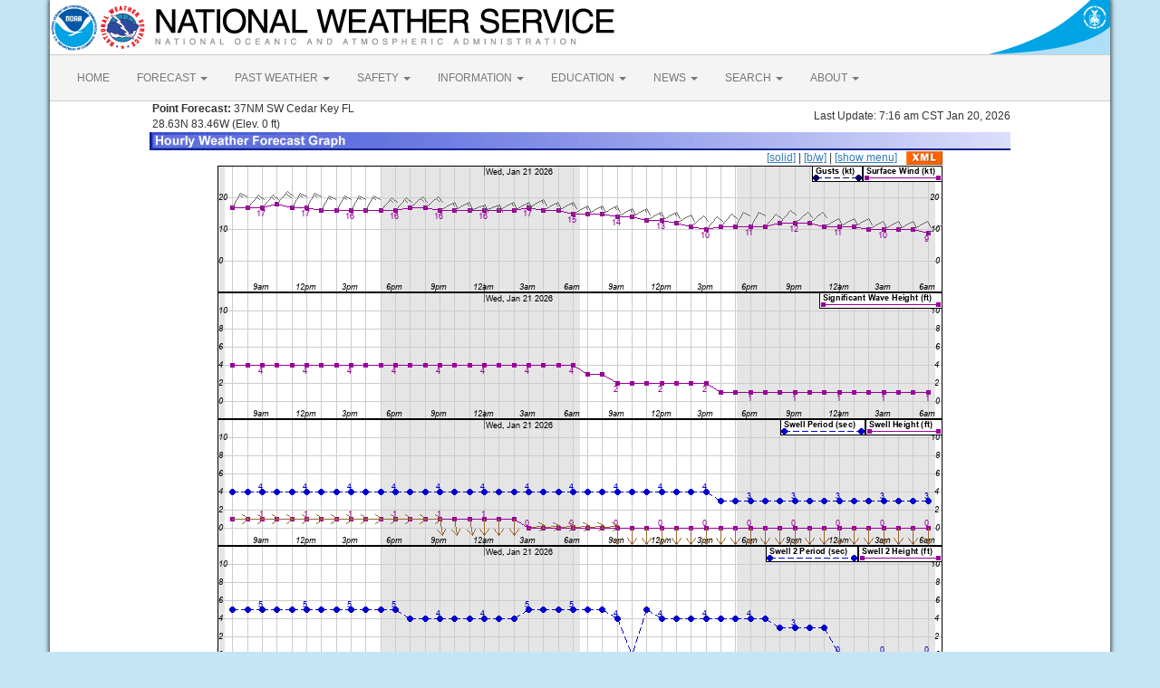

--- FILE ---
content_type: text/html; charset=UTF-8
request_url: https://marine.weather.gov/MapClick.php?lat=28.6427&lon=-83.4464&lg=english&&FcstType=graphical&menu=1&dd=1
body_size: 5557
content:
<!DOCTYPE html><html class="no-js">
    <head>
        <!-- Meta -->
        <meta name="viewport" content="width=device-width" />
        <link rel="schema.DC" href="http://purl.org/dc/elements/1.1/" />
        <title>National Weather Service</title>
        <meta name="DC.title" content="National Weather Service" />
        <meta name="DC.description" content="NOAA National Weather Service" />
        <meta name="DC.creator" content="US Department of Commerce, NOAA, National Weather Service" />
        <meta name="DC.date.created" scheme="ISO8601" content="2026-01-20T13:30:32+00:00" />
        <meta name="DC.language" scheme="DCTERMS.RFC1766" content="EN-US" />
        <meta name="DC.keywords" content="weather" />
        <meta name="DC.publisher" content="NOAA's National Weather Service" />
        <meta name="DC.contributor" content="National Weather Service" />
        <meta name="DC.rights" content="/disclaimer.php" />
        <meta name="rating" content="General" />
        <meta name="robots" content="index,follow" />

        <!-- Icons -->
        <link rel="shortcut icon" href="/build/images/favicon.eab6deff.ico" type="image/x-icon" />

                    <link rel="stylesheet" href="/build/app.b5803bc3.css">
        
                    <script src="/build/runtime.5332280c.js"></script><script src="/build/662.4c16084d.js"></script><script src="/build/app.b0ab6b61.js"></script>
            <script type="text/javascript" id="_fed_an_ua_tag" src="https://dap.digitalgov.gov/Universal-Federated-Analytics-Min.js?agency=DOC&amp;subagency=NOAA"></script>
            <script type="text/javascript">
                // GoogleAnalyticsObject is defined in the federated analytics script, but PUA option not used as forecast UA needs sampleRate
                window[window['GoogleAnalyticsObject']]('create', 'UA-40768555-1', 'weather.gov', {'sampleRate': 6});
                window[window['GoogleAnalyticsObject']]('set', 'anonymizeIp', true);
                window[window['GoogleAnalyticsObject']]('require', 'linkid');
                window[window['GoogleAnalyticsObject']]('send', 'pageview');
            </script>
            </head>
    <body>
        <main class="container">
            <header class="row clearfix" id="page-header">
    <a href="//www.noaa.gov" id="header-noaa" class="pull-left"><img src="/build/images/header/noaa.d87e0251.png" alt="National Oceanic and Atmospheric Administration"/></a>
    <a href="https://www.weather.gov" id="header-nws" class="pull-left"><img src="/build/images/header/nws.4e6585d8.png" alt="National Weather Service"/></a>
    <a href="//www.commerce.gov" id="header-doc" class="pull-right"><img src="/build/images/header/doc.b38ba91a.png" alt="United States Department of Commerce"/></a>
</header>

            <nav class="navbar navbar-default row" role="navigation">
    <div class="container-fluid">
        <div class="navbar-header">
            <button type="button" class="navbar-toggle collapsed" data-toggle="collapse" data-target="#top-nav">
                <span class="sr-only">Toggle navigation</span>
                <span class="icon-bar"></span>
                <span class="icon-bar"></span>
                <span class="icon-bar"></span>
            </button>
        </div>
        <div class="collapse navbar-collapse" id="top-nav">
            <ul class="nav navbar-nav">
                <li><a href="//www.weather.gov">HOME</a></li>
                                    <li class="dropdown">
                        <a href="https://www.weather.gov/forecastmaps/" class="dropdown-toggle" data-toggle="dropdown">
                                                            FORECAST
                                                        <span class="caret"></span>
                        </a>
                        <ul class="dropdown-menu" role="menu">
                                                                                        <li>
                                    <a href="https://www.weather.gov">Local</a>
                                </li>
                                                            <li>
                                    <a href="https://digital.weather.gov">Graphical</a>
                                </li>
                                                            <li>
                                    <a href="https://aviationweather.gov">Aviation</a>
                                </li>
                                                            <li>
                                    <a href="https://www.weather.gov/marine/">Marine</a>
                                </li>
                                                            <li>
                                    <a href="https://water.noaa.gov">Rivers and Lakes</a>
                                </li>
                                                            <li>
                                    <a href="https://www.nhc.noaa.gov">Hurricanes</a>
                                </li>
                                                            <li>
                                    <a href="https://www.spc.noaa.gov">Severe Weather</a>
                                </li>
                                                            <li>
                                    <a href="https://www.weather.gov/fire/">Fire Weather</a>
                                </li>
                                                            <li>
                                    <a href="https://gml.noaa.gov/grad/solcalc/">Sunrise/Sunset</a>
                                </li>
                                                            <li>
                                    <a href="https://www.cpc.ncep.noaa.gov">Long Range Forecasts</a>
                                </li>
                                                            <li>
                                    <a href="https://www.cpc.ncep.noaa.gov">Climate Prediction</a>
                                </li>
                                                            <li>
                                    <a href="https://www.swpc.noaa.gov">Space Weather</a>
                                </li>
                                                    </ul>
                    </li>
                                    <li class="dropdown">
                        <a href="https://www.weather.gov/wrh/climate" class="dropdown-toggle" data-toggle="dropdown">
                                                            PAST WEATHER
                                                        <span class="caret"></span>
                        </a>
                        <ul class="dropdown-menu" role="menu">
                                                                                        <li>
                                    <a href="https://www.weather.gov/wrh/climate">Past Weather</a>
                                </li>
                                                            <li>
                                    <a href="https://gml.noaa.gov/grad/solcalc/">Astronomical Data</a>
                                </li>
                                                            <li>
                                    <a href="https://www.climate.gov/maps-data/dataset/past-weather-zip-code-data-table">Certified Weather Data</a>
                                </li>
                                                    </ul>
                    </li>
                                    <li class="dropdown">
                        <a href="https://www.weather.gov/safety/" class="dropdown-toggle" data-toggle="dropdown">
                                                            SAFETY
                                                        <span class="caret"></span>
                        </a>
                        <ul class="dropdown-menu" role="menu">
                                                                                </ul>
                    </li>
                                    <li class="dropdown">
                        <a href="https://www.weather.gov/informationcenter" class="dropdown-toggle" data-toggle="dropdown">
                                                            INFORMATION
                                                        <span class="caret"></span>
                        </a>
                        <ul class="dropdown-menu" role="menu">
                                                                                        <li>
                                    <a href="https://www.weather.gov/wrn/wea">Wireless Emergency Alerts</a>
                                </li>
                                                            <li>
                                    <a href="https://www.weather.gov/owlie/publication_brochures">Brochures</a>
                                </li>
                                                            <li>
                                    <a href="https://www.weather.gov/wrn/">Weather-Ready Nation</a>
                                </li>
                                                            <li>
                                    <a href="https://www.weather.gov/coop/">Cooperative Observers</a>
                                </li>
                                                            <li>
                                    <a href="https://www.weather.gov/briefing/">Daily Briefing</a>
                                </li>
                                                            <li>
                                    <a href="https://www.weather.gov/hazstat">Damage/Fatality/Injury Statistics</a>
                                </li>
                                                            <li>
                                    <a href="http://mag.ncep.noaa.gov">Forecast Models</a>
                                </li>
                                                            <li>
                                    <a href="https://www.weather.gov/gis/">GIS Data Portal</a>
                                </li>
                                                            <li>
                                    <a href="https://www.weather.gov/nwr">NOAA Weather Radio</a>
                                </li>
                                                            <li>
                                    <a href="https://www.weather.gov/publications/">Publications</a>
                                </li>
                                                            <li>
                                    <a href="https://www.weather.gov/skywarn/">SKYWARN Storm Spotters</a>
                                </li>
                                                            <li>
                                    <a href="https://www.weather.gov/stormready">StormReady</a>
                                </li>
                                                            <li>
                                    <a href="https://www.weather.gov/tsunamiready/">TsunamiReady</a>
                                </li>
                                                            <li>
                                    <a href="https://www.weather.gov/notification/">Service Change Notices</a>
                                </li>
                                                    </ul>
                    </li>
                                    <li class="dropdown">
                        <a href="https://www.weather.gov/education/" class="dropdown-toggle" data-toggle="dropdown">
                                                            EDUCATION
                                                        <span class="caret"></span>
                        </a>
                        <ul class="dropdown-menu" role="menu">
                                                                                </ul>
                    </li>
                                    <li class="dropdown">
                        <a href="https://www.weather.gov/news" class="dropdown-toggle" data-toggle="dropdown">
                                                            NEWS
                                                        <span class="caret"></span>
                        </a>
                        <ul class="dropdown-menu" role="menu">
                                                                                </ul>
                    </li>
                                    <li class="dropdown">
                        <a href="https://www.weather.gov/search/" class="dropdown-toggle" data-toggle="dropdown">
                                                            SEARCH
                                                        <span class="caret"></span>
                        </a>
                        <ul class="dropdown-menu" role="menu">
                                                            <li>
                                    <div id="site-search">
                                        <form method="get" action="//search.usa.gov/search" style="margin-bottom: 0; margin-top: 0;">
                                            <input type="hidden" name="v:project" value="firstgov" />
                                            <label for="query">Search For</label>
                                            <input type="text" name="query" id="query" size="12" />
                                            <input type="submit" value="Go" />
                                            <p>
                                                <input type="radio" name="affiliate" checked="checked" value="nws.noaa.gov" id="nws" />
                                                <label for="nws" class="search-scope">NWS</label>
                                                <input type="radio" name="affiliate" value="noaa.gov" id="noaa" />
                                                <label for="noaa" class="search-scope">All NOAA</label>
                                            </p>
                                        </form>
                                    </div>
                                </li>
                                                                                </ul>
                    </li>
                                    <li class="dropdown">
                        <a href="https://www.weather.gov/about/" class="dropdown-toggle" data-toggle="dropdown">
                                                            ABOUT
                                                        <span class="caret"></span>
                        </a>
                        <ul class="dropdown-menu" role="menu">
                                                                                        <li>
                                    <a href="https://www.weather.gov/about/">About NWS</a>
                                </li>
                                                            <li>
                                    <a href="https://www.weather.gov/organization">Organization</a>
                                </li>
                                                            <li>
                                    <a href="https://sites.google.com/a/noaa.gov/nws-insider/">For NWS Employees</a>
                                </li>
                                                            <li>
                                    <a href="https://www.weather.gov/ncep/">National Centers</a>
                                </li>
                                                            <li>
                                    <a href="https://www.noaa.gov/nws-careers">Careers</a>
                                </li>
                                                            <li>
                                    <a href="https://www.weather.gov/contact">Contact Us</a>
                                </li>
                                                            <li>
                                    <a href="https://forecast.weather.gov/glossary.php">Glossary</a>
                                </li>
                                                            <li>
                                    <a href="https://www.weather.gov/socialmedia">Social Media</a>
                                </li>
                                                            <li>
                                    <a href="https://www.noaa.gov/NWStransformation">NWS Transformation</a>
                                </li>
                                                    </ul>
                    </li>
                            </ul>
        </div>
    </div>
</nav>

            <div class="contentArea">
                    <script type="text/javascript">
function writeText(txt)
{
document.getElementById("desc").innerHTML=txt
}
</script>
<table width="800" border="0" align="center">

    <tr>
        <td width="60%"><b>&nbsp;Point Forecast:</b> 37NM SW Cedar Key FL<br>&nbsp;28.63N 83.46W  (Elev. 0 ft)<br></td>
        <td width="40%" align="right">Last Update: 7:16 am CST Jan 20, 2026</td>
    </tr>
    <tr>
        <td colspan="2"><img title="Hourly Weather Forecast Graph" alt="Hourly Weather Forecast Graph" src="/images/wtf/hwg-banner.jpg"></td>
    </tr>
</table>

<table width="800" border="0" align="center" cellspacing="0"
    cellpadding="0">
<tr><td colspan="2" align="right"><a href="http://marine.weather.gov/MapClick.php?lat=28.6427&lon=-83.4464&lg=english&&FcstType=graphical&menu=1">[solid]</a> | <a href="http://marine.weather.gov/MapClick.php?lat=28.6427&lon=-83.4464&lg=english&&FcstType=graphical&menu=1&dd=1&bw=1">[b/w]</a> | <a href="http://marine.weather.gov/MapClick.php?lat=28.6427&lon=-83.4464&lg=english&&FcstType=graphical&dd=1">[show menu]</a><a href="//forecast.weather.gov/MapClick.php?lat=28.6427&lon=-83.4464&FcstType=digitalDWML"><img src="/images/wtf/xml-small.gif" alt="Get as XML" title="Get as XML" style="margin-left:10px; vertical-align:middle;"></a></td></tr>
<tr><td width="800" align="left" valign="top"><table width="800" border="0" align="center"><tr><td align="center">
<a href="http://marine.weather.gov/MapClick.php?lat=28.6427&lon=-83.4464&lg=english&&FcstType=digital&menu=1&dd=1"><img src="meteograms/Plotter.php?lat=28.6427&lon=-83.4464&wfo=TBW&zcode=GMZ870&gset=18&gdiff=6&unit=0&tinfo=CY6&ahour=0&pcmd=00001000000000000100000000111110000000000000000000000000000&lg=en&indu=0!1!1!&dd=1&bw=&hrspan=48&pqpfhr=6&psnwhr=6" usemap="#MouseVal"></a></td></tr><tr><td id="desc"></td></tr><tr><td><hr></td></tr></table><map name="MouseVal"><area shape="rect" coords="11,0,21,700" alt="Hourly weather graph of forecast elements. Click for text representation." title="Hourly weather graph of forecast elements. Click for text representation." onMouseOver="writeText('&lt;b&gt;Tuesday, January 20 at  7am&lt;/b&gt;&lt;br&gt;Surface Wind: NNE 15kt&lt;br&gt;Significant Wave Height: 4ft&amp;nbsp;&amp;nbsp;&amp;nbsp;&amp;nbsp;&amp;nbsp;Swell Hgt/Dir: 1ft/270&amp;deg;&amp;nbsp;&amp;nbsp;&amp;nbsp;&amp;nbsp;&amp;nbsp;Swell Period: 4sec&amp;nbsp;&amp;nbsp;&amp;nbsp;&amp;nbsp;&amp;nbsp;Wind Wave Height: N/A&lt;br&gt;Swell 2 Hgt/Dir: N/A&amp;nbsp;&amp;nbsp;&amp;nbsp;&amp;nbsp;&amp;nbsp;Swell 2 Period: 5sec')" onclick="location.href='http://marine.weather.gov/MapClick.php?lat=28.6427&lon=-83.4464&lg=english&&FcstType=digital&menu=1&dd=1'" />
<area shape="rect" coords="28,0,38,700" alt="Hourly weather graph of forecast elements. Click for text representation." title="Hourly weather graph of forecast elements. Click for text representation." onMouseOver="writeText('&lt;b&gt;Tuesday, January 20 at  8am&lt;/b&gt;&lt;br&gt;Surface Wind: NE 15kt&lt;br&gt;Significant Wave Height: 4ft&amp;nbsp;&amp;nbsp;&amp;nbsp;&amp;nbsp;&amp;nbsp;Swell Hgt/Dir: 1ft/270&amp;deg;&amp;nbsp;&amp;nbsp;&amp;nbsp;&amp;nbsp;&amp;nbsp;Swell Period: 4sec&amp;nbsp;&amp;nbsp;&amp;nbsp;&amp;nbsp;&amp;nbsp;Wind Wave Height: N/A&lt;br&gt;Swell 2 Hgt/Dir: N/A&amp;nbsp;&amp;nbsp;&amp;nbsp;&amp;nbsp;&amp;nbsp;Swell 2 Period: 5sec')" onclick="location.href='http://marine.weather.gov/MapClick.php?lat=28.6427&lon=-83.4464&lg=english&&FcstType=digital&menu=1&dd=1'" />
<area shape="rect" coords="44,0,54,700" alt="Hourly weather graph of forecast elements. Click for text representation." title="Hourly weather graph of forecast elements. Click for text representation." onMouseOver="writeText('&lt;b&gt;Tuesday, January 20 at  9am&lt;/b&gt;&lt;br&gt;Surface Wind: NE 15kt&lt;br&gt;Significant Wave Height: 4ft&amp;nbsp;&amp;nbsp;&amp;nbsp;&amp;nbsp;&amp;nbsp;Swell Hgt/Dir: 1ft/270&amp;deg;&amp;nbsp;&amp;nbsp;&amp;nbsp;&amp;nbsp;&amp;nbsp;Swell Period: 4sec&amp;nbsp;&amp;nbsp;&amp;nbsp;&amp;nbsp;&amp;nbsp;Wind Wave Height: N/A&lt;br&gt;Swell 2 Hgt/Dir: N/A&amp;nbsp;&amp;nbsp;&amp;nbsp;&amp;nbsp;&amp;nbsp;Swell 2 Period: 5sec')" onclick="location.href='http://marine.weather.gov/MapClick.php?lat=28.6427&lon=-83.4464&lg=english&&FcstType=digital&menu=1&dd=1'" />
<area shape="rect" coords="60,0,70,700" alt="Hourly weather graph of forecast elements. Click for text representation." title="Hourly weather graph of forecast elements. Click for text representation." onMouseOver="writeText('&lt;b&gt;Tuesday, January 20 at  10am&lt;/b&gt;&lt;br&gt;Surface Wind: NE 16kt&lt;br&gt;Significant Wave Height: 4ft&amp;nbsp;&amp;nbsp;&amp;nbsp;&amp;nbsp;&amp;nbsp;Swell Hgt/Dir: 1ft/270&amp;deg;&amp;nbsp;&amp;nbsp;&amp;nbsp;&amp;nbsp;&amp;nbsp;Swell Period: 4sec&amp;nbsp;&amp;nbsp;&amp;nbsp;&amp;nbsp;&amp;nbsp;Wind Wave Height: N/A&lt;br&gt;Swell 2 Hgt/Dir: N/A&amp;nbsp;&amp;nbsp;&amp;nbsp;&amp;nbsp;&amp;nbsp;Swell 2 Period: 5sec')" onclick="location.href='http://marine.weather.gov/MapClick.php?lat=28.6427&lon=-83.4464&lg=english&&FcstType=digital&menu=1&dd=1'" />
<area shape="rect" coords="77,0,87,700" alt="Hourly weather graph of forecast elements. Click for text representation." title="Hourly weather graph of forecast elements. Click for text representation." onMouseOver="writeText('&lt;b&gt;Tuesday, January 20 at  11am&lt;/b&gt;&lt;br&gt;Surface Wind: NNE 15kt&lt;br&gt;Significant Wave Height: 4ft&amp;nbsp;&amp;nbsp;&amp;nbsp;&amp;nbsp;&amp;nbsp;Swell Hgt/Dir: 1ft/270&amp;deg;&amp;nbsp;&amp;nbsp;&amp;nbsp;&amp;nbsp;&amp;nbsp;Swell Period: 4sec&amp;nbsp;&amp;nbsp;&amp;nbsp;&amp;nbsp;&amp;nbsp;Wind Wave Height: N/A&lt;br&gt;Swell 2 Hgt/Dir: N/A&amp;nbsp;&amp;nbsp;&amp;nbsp;&amp;nbsp;&amp;nbsp;Swell 2 Period: 5sec')" onclick="location.href='http://marine.weather.gov/MapClick.php?lat=28.6427&lon=-83.4464&lg=english&&FcstType=digital&menu=1&dd=1'" />
<area shape="rect" coords="93,0,103,700" alt="Hourly weather graph of forecast elements. Click for text representation." title="Hourly weather graph of forecast elements. Click for text representation." onMouseOver="writeText('&lt;b&gt;Tuesday, January 20 at  12pm&lt;/b&gt;&lt;br&gt;Surface Wind: NNE 15kt&lt;br&gt;Significant Wave Height: 4ft&amp;nbsp;&amp;nbsp;&amp;nbsp;&amp;nbsp;&amp;nbsp;Swell Hgt/Dir: 1ft/270&amp;deg;&amp;nbsp;&amp;nbsp;&amp;nbsp;&amp;nbsp;&amp;nbsp;Swell Period: 4sec&amp;nbsp;&amp;nbsp;&amp;nbsp;&amp;nbsp;&amp;nbsp;Wind Wave Height: N/A&lt;br&gt;Swell 2 Hgt/Dir: N/A&amp;nbsp;&amp;nbsp;&amp;nbsp;&amp;nbsp;&amp;nbsp;Swell 2 Period: 5sec')" onclick="location.href='http://marine.weather.gov/MapClick.php?lat=28.6427&lon=-83.4464&lg=english&&FcstType=digital&menu=1&dd=1'" />
<area shape="rect" coords="109,0,119,700" alt="Hourly weather graph of forecast elements. Click for text representation." title="Hourly weather graph of forecast elements. Click for text representation." onMouseOver="writeText('&lt;b&gt;Tuesday, January 20 at  1pm&lt;/b&gt;&lt;br&gt;Surface Wind: NNE 14kt&lt;br&gt;Significant Wave Height: 4ft&amp;nbsp;&amp;nbsp;&amp;nbsp;&amp;nbsp;&amp;nbsp;Swell Hgt/Dir: 1ft/270&amp;deg;&amp;nbsp;&amp;nbsp;&amp;nbsp;&amp;nbsp;&amp;nbsp;Swell Period: 4sec&amp;nbsp;&amp;nbsp;&amp;nbsp;&amp;nbsp;&amp;nbsp;Wind Wave Height: N/A&lt;br&gt;Swell 2 Hgt/Dir: N/A&amp;nbsp;&amp;nbsp;&amp;nbsp;&amp;nbsp;&amp;nbsp;Swell 2 Period: 5sec')" onclick="location.href='http://marine.weather.gov/MapClick.php?lat=28.6427&lon=-83.4464&lg=english&&FcstType=digital&menu=1&dd=1'" />
<area shape="rect" coords="126,0,136,700" alt="Hourly weather graph of forecast elements. Click for text representation." title="Hourly weather graph of forecast elements. Click for text representation." onMouseOver="writeText('&lt;b&gt;Tuesday, January 20 at  2pm&lt;/b&gt;&lt;br&gt;Surface Wind: NNE 14kt&lt;br&gt;Significant Wave Height: 4ft&amp;nbsp;&amp;nbsp;&amp;nbsp;&amp;nbsp;&amp;nbsp;Swell Hgt/Dir: 1ft/270&amp;deg;&amp;nbsp;&amp;nbsp;&amp;nbsp;&amp;nbsp;&amp;nbsp;Swell Period: 4sec&amp;nbsp;&amp;nbsp;&amp;nbsp;&amp;nbsp;&amp;nbsp;Wind Wave Height: N/A&lt;br&gt;Swell 2 Hgt/Dir: N/A&amp;nbsp;&amp;nbsp;&amp;nbsp;&amp;nbsp;&amp;nbsp;Swell 2 Period: 5sec')" onclick="location.href='http://marine.weather.gov/MapClick.php?lat=28.6427&lon=-83.4464&lg=english&&FcstType=digital&menu=1&dd=1'" />
<area shape="rect" coords="142,0,152,700" alt="Hourly weather graph of forecast elements. Click for text representation." title="Hourly weather graph of forecast elements. Click for text representation." onMouseOver="writeText('&lt;b&gt;Tuesday, January 20 at  3pm&lt;/b&gt;&lt;br&gt;Surface Wind: NNE 14kt&lt;br&gt;Significant Wave Height: 4ft&amp;nbsp;&amp;nbsp;&amp;nbsp;&amp;nbsp;&amp;nbsp;Swell Hgt/Dir: 1ft/270&amp;deg;&amp;nbsp;&amp;nbsp;&amp;nbsp;&amp;nbsp;&amp;nbsp;Swell Period: 4sec&amp;nbsp;&amp;nbsp;&amp;nbsp;&amp;nbsp;&amp;nbsp;Wind Wave Height: N/A&lt;br&gt;Swell 2 Hgt/Dir: N/A&amp;nbsp;&amp;nbsp;&amp;nbsp;&amp;nbsp;&amp;nbsp;Swell 2 Period: 5sec')" onclick="location.href='http://marine.weather.gov/MapClick.php?lat=28.6427&lon=-83.4464&lg=english&&FcstType=digital&menu=1&dd=1'" />
<area shape="rect" coords="158,0,168,700" alt="Hourly weather graph of forecast elements. Click for text representation." title="Hourly weather graph of forecast elements. Click for text representation." onMouseOver="writeText('&lt;b&gt;Tuesday, January 20 at  4pm&lt;/b&gt;&lt;br&gt;Surface Wind: NNE 14kt&lt;br&gt;Significant Wave Height: 4ft&amp;nbsp;&amp;nbsp;&amp;nbsp;&amp;nbsp;&amp;nbsp;Swell Hgt/Dir: 1ft/270&amp;deg;&amp;nbsp;&amp;nbsp;&amp;nbsp;&amp;nbsp;&amp;nbsp;Swell Period: 4sec&amp;nbsp;&amp;nbsp;&amp;nbsp;&amp;nbsp;&amp;nbsp;Wind Wave Height: N/A&lt;br&gt;Swell 2 Hgt/Dir: N/A&amp;nbsp;&amp;nbsp;&amp;nbsp;&amp;nbsp;&amp;nbsp;Swell 2 Period: 5sec')" onclick="location.href='http://marine.weather.gov/MapClick.php?lat=28.6427&lon=-83.4464&lg=english&&FcstType=digital&menu=1&dd=1'" />
<area shape="rect" coords="175,0,185,700" alt="Hourly weather graph of forecast elements. Click for text representation." title="Hourly weather graph of forecast elements. Click for text representation." onMouseOver="writeText('&lt;b&gt;Tuesday, January 20 at  5pm&lt;/b&gt;&lt;br&gt;Surface Wind: NE 14kt&lt;br&gt;Significant Wave Height: 4ft&amp;nbsp;&amp;nbsp;&amp;nbsp;&amp;nbsp;&amp;nbsp;Swell Hgt/Dir: 1ft/270&amp;deg;&amp;nbsp;&amp;nbsp;&amp;nbsp;&amp;nbsp;&amp;nbsp;Swell Period: 4sec&amp;nbsp;&amp;nbsp;&amp;nbsp;&amp;nbsp;&amp;nbsp;Wind Wave Height: N/A&lt;br&gt;Swell 2 Hgt/Dir: N/A&amp;nbsp;&amp;nbsp;&amp;nbsp;&amp;nbsp;&amp;nbsp;Swell 2 Period: 5sec')" onclick="location.href='http://marine.weather.gov/MapClick.php?lat=28.6427&lon=-83.4464&lg=english&&FcstType=digital&menu=1&dd=1'" />
<area shape="rect" coords="191,0,201,700" alt="Hourly weather graph of forecast elements. Click for text representation." title="Hourly weather graph of forecast elements. Click for text representation." onMouseOver="writeText('&lt;b&gt;Tuesday, January 20 at  6pm&lt;/b&gt;&lt;br&gt;Surface Wind: NE 14kt&lt;br&gt;Significant Wave Height: 4ft&amp;nbsp;&amp;nbsp;&amp;nbsp;&amp;nbsp;&amp;nbsp;Swell Hgt/Dir: 1ft/270&amp;deg;&amp;nbsp;&amp;nbsp;&amp;nbsp;&amp;nbsp;&amp;nbsp;Swell Period: 4sec&amp;nbsp;&amp;nbsp;&amp;nbsp;&amp;nbsp;&amp;nbsp;Wind Wave Height: N/A&lt;br&gt;Swell 2 Hgt/Dir: N/A&amp;nbsp;&amp;nbsp;&amp;nbsp;&amp;nbsp;&amp;nbsp;Swell 2 Period: 5sec')" onclick="location.href='http://marine.weather.gov/MapClick.php?lat=28.6427&lon=-83.4464&lg=english&&FcstType=digital&menu=1&dd=1'" />
<area shape="rect" coords="207,0,217,700" alt="Hourly weather graph of forecast elements. Click for text representation." title="Hourly weather graph of forecast elements. Click for text representation." onMouseOver="writeText('&lt;b&gt;Tuesday, January 20 at  7pm&lt;/b&gt;&lt;br&gt;Surface Wind: NE 15kt&lt;br&gt;Significant Wave Height: 4ft&amp;nbsp;&amp;nbsp;&amp;nbsp;&amp;nbsp;&amp;nbsp;Swell Hgt/Dir: 1ft/270&amp;deg;&amp;nbsp;&amp;nbsp;&amp;nbsp;&amp;nbsp;&amp;nbsp;Swell Period: 4sec&amp;nbsp;&amp;nbsp;&amp;nbsp;&amp;nbsp;&amp;nbsp;Wind Wave Height: N/A&lt;br&gt;Swell 2 Hgt/Dir: N/A&amp;nbsp;&amp;nbsp;&amp;nbsp;&amp;nbsp;&amp;nbsp;Swell 2 Period: 4sec')" onclick="location.href='http://marine.weather.gov/MapClick.php?lat=28.6427&lon=-83.4464&lg=english&&FcstType=digital&menu=1&dd=1'" />
<area shape="rect" coords="224,0,234,700" alt="Hourly weather graph of forecast elements. Click for text representation." title="Hourly weather graph of forecast elements. Click for text representation." onMouseOver="writeText('&lt;b&gt;Tuesday, January 20 at  8pm&lt;/b&gt;&lt;br&gt;Surface Wind: NE 15kt&lt;br&gt;Significant Wave Height: 4ft&amp;nbsp;&amp;nbsp;&amp;nbsp;&amp;nbsp;&amp;nbsp;Swell Hgt/Dir: 1ft/270&amp;deg;&amp;nbsp;&amp;nbsp;&amp;nbsp;&amp;nbsp;&amp;nbsp;Swell Period: 4sec&amp;nbsp;&amp;nbsp;&amp;nbsp;&amp;nbsp;&amp;nbsp;Wind Wave Height: N/A&lt;br&gt;Swell 2 Hgt/Dir: N/A&amp;nbsp;&amp;nbsp;&amp;nbsp;&amp;nbsp;&amp;nbsp;Swell 2 Period: 4sec')" onclick="location.href='http://marine.weather.gov/MapClick.php?lat=28.6427&lon=-83.4464&lg=english&&FcstType=digital&menu=1&dd=1'" />
<area shape="rect" coords="240,0,250,700" alt="Hourly weather graph of forecast elements. Click for text representation." title="Hourly weather graph of forecast elements. Click for text representation." onMouseOver="writeText('&lt;b&gt;Tuesday, January 20 at  9pm&lt;/b&gt;&lt;br&gt;Surface Wind: ENE 14kt&lt;br&gt;Significant Wave Height: 4ft&amp;nbsp;&amp;nbsp;&amp;nbsp;&amp;nbsp;&amp;nbsp;Swell Hgt/Dir: 1ft/350&amp;deg;&amp;nbsp;&amp;nbsp;&amp;nbsp;&amp;nbsp;&amp;nbsp;Swell Period: 4sec&amp;nbsp;&amp;nbsp;&amp;nbsp;&amp;nbsp;&amp;nbsp;Wind Wave Height: N/A&lt;br&gt;Swell 2 Hgt/Dir: N/A&amp;nbsp;&amp;nbsp;&amp;nbsp;&amp;nbsp;&amp;nbsp;Swell 2 Period: 4sec')" onclick="location.href='http://marine.weather.gov/MapClick.php?lat=28.6427&lon=-83.4464&lg=english&&FcstType=digital&menu=1&dd=1'" />
<area shape="rect" coords="256,0,266,700" alt="Hourly weather graph of forecast elements. Click for text representation." title="Hourly weather graph of forecast elements. Click for text representation." onMouseOver="writeText('&lt;b&gt;Tuesday, January 20 at  10pm&lt;/b&gt;&lt;br&gt;Surface Wind: ENE 14kt&lt;br&gt;Significant Wave Height: 4ft&amp;nbsp;&amp;nbsp;&amp;nbsp;&amp;nbsp;&amp;nbsp;Swell Hgt/Dir: 1ft/350&amp;deg;&amp;nbsp;&amp;nbsp;&amp;nbsp;&amp;nbsp;&amp;nbsp;Swell Period: 4sec&amp;nbsp;&amp;nbsp;&amp;nbsp;&amp;nbsp;&amp;nbsp;Wind Wave Height: N/A&lt;br&gt;Swell 2 Hgt/Dir: N/A&amp;nbsp;&amp;nbsp;&amp;nbsp;&amp;nbsp;&amp;nbsp;Swell 2 Period: 4sec')" onclick="location.href='http://marine.weather.gov/MapClick.php?lat=28.6427&lon=-83.4464&lg=english&&FcstType=digital&menu=1&dd=1'" />
<area shape="rect" coords="273,0,283,700" alt="Hourly weather graph of forecast elements. Click for text representation." title="Hourly weather graph of forecast elements. Click for text representation." onMouseOver="writeText('&lt;b&gt;Tuesday, January 20 at  11pm&lt;/b&gt;&lt;br&gt;Surface Wind: ENE 14kt&lt;br&gt;Significant Wave Height: 4ft&amp;nbsp;&amp;nbsp;&amp;nbsp;&amp;nbsp;&amp;nbsp;Swell Hgt/Dir: 1ft/350&amp;deg;&amp;nbsp;&amp;nbsp;&amp;nbsp;&amp;nbsp;&amp;nbsp;Swell Period: 4sec&amp;nbsp;&amp;nbsp;&amp;nbsp;&amp;nbsp;&amp;nbsp;Wind Wave Height: N/A&lt;br&gt;Swell 2 Hgt/Dir: N/A&amp;nbsp;&amp;nbsp;&amp;nbsp;&amp;nbsp;&amp;nbsp;Swell 2 Period: 4sec')" onclick="location.href='http://marine.weather.gov/MapClick.php?lat=28.6427&lon=-83.4464&lg=english&&FcstType=digital&menu=1&dd=1'" />
<area shape="rect" coords="289,0,299,700" alt="Hourly weather graph of forecast elements. Click for text representation." title="Hourly weather graph of forecast elements. Click for text representation." onMouseOver="writeText('&lt;b&gt;Wednesday, January 21 at  12am&lt;/b&gt;&lt;br&gt;Surface Wind: ENE 14kt&lt;br&gt;Significant Wave Height: 4ft&amp;nbsp;&amp;nbsp;&amp;nbsp;&amp;nbsp;&amp;nbsp;Swell Hgt/Dir: 1ft/0&amp;deg;&amp;nbsp;&amp;nbsp;&amp;nbsp;&amp;nbsp;&amp;nbsp;Swell Period: 4sec&amp;nbsp;&amp;nbsp;&amp;nbsp;&amp;nbsp;&amp;nbsp;Wind Wave Height: N/A&lt;br&gt;Swell 2 Hgt/Dir: N/A&amp;nbsp;&amp;nbsp;&amp;nbsp;&amp;nbsp;&amp;nbsp;Swell 2 Period: 4sec')" onclick="location.href='http://marine.weather.gov/MapClick.php?lat=28.6427&lon=-83.4464&lg=english&&FcstType=digital&menu=1&dd=1'" />
<area shape="rect" coords="305,0,315,700" alt="Hourly weather graph of forecast elements. Click for text representation." title="Hourly weather graph of forecast elements. Click for text representation." onMouseOver="writeText('&lt;b&gt;Wednesday, January 21 at  1am&lt;/b&gt;&lt;br&gt;Surface Wind: ENE 14kt&lt;br&gt;Significant Wave Height: 4ft&amp;nbsp;&amp;nbsp;&amp;nbsp;&amp;nbsp;&amp;nbsp;Swell Hgt/Dir: 1ft/0&amp;deg;&amp;nbsp;&amp;nbsp;&amp;nbsp;&amp;nbsp;&amp;nbsp;Swell Period: 4sec&amp;nbsp;&amp;nbsp;&amp;nbsp;&amp;nbsp;&amp;nbsp;Wind Wave Height: N/A&lt;br&gt;Swell 2 Hgt/Dir: N/A&amp;nbsp;&amp;nbsp;&amp;nbsp;&amp;nbsp;&amp;nbsp;Swell 2 Period: 4sec')" onclick="location.href='http://marine.weather.gov/MapClick.php?lat=28.6427&lon=-83.4464&lg=english&&FcstType=digital&menu=1&dd=1'" />
<area shape="rect" coords="322,0,332,700" alt="Hourly weather graph of forecast elements. Click for text representation." title="Hourly weather graph of forecast elements. Click for text representation." onMouseOver="writeText('&lt;b&gt;Wednesday, January 21 at  2am&lt;/b&gt;&lt;br&gt;Surface Wind: ENE 14kt&lt;br&gt;Significant Wave Height: 4ft&amp;nbsp;&amp;nbsp;&amp;nbsp;&amp;nbsp;&amp;nbsp;Swell Hgt/Dir: 1ft/0&amp;deg;&amp;nbsp;&amp;nbsp;&amp;nbsp;&amp;nbsp;&amp;nbsp;Swell Period: 4sec&amp;nbsp;&amp;nbsp;&amp;nbsp;&amp;nbsp;&amp;nbsp;Wind Wave Height: N/A&lt;br&gt;Swell 2 Hgt/Dir: N/A&amp;nbsp;&amp;nbsp;&amp;nbsp;&amp;nbsp;&amp;nbsp;Swell 2 Period: 4sec')" onclick="location.href='http://marine.weather.gov/MapClick.php?lat=28.6427&lon=-83.4464&lg=english&&FcstType=digital&menu=1&dd=1'" />
<area shape="rect" coords="338,0,348,700" alt="Hourly weather graph of forecast elements. Click for text representation." title="Hourly weather graph of forecast elements. Click for text representation." onMouseOver="writeText('&lt;b&gt;Wednesday, January 21 at  3am&lt;/b&gt;&lt;br&gt;Surface Wind: ENE 15kt&lt;br&gt;Significant Wave Height: 4ft&amp;nbsp;&amp;nbsp;&amp;nbsp;&amp;nbsp;&amp;nbsp;Swell Hgt/Dir: 0ft/260&amp;deg;&amp;nbsp;&amp;nbsp;&amp;nbsp;&amp;nbsp;&amp;nbsp;Swell Period: 4sec&amp;nbsp;&amp;nbsp;&amp;nbsp;&amp;nbsp;&amp;nbsp;Wind Wave Height: N/A&lt;br&gt;Swell 2 Hgt/Dir: N/A&amp;nbsp;&amp;nbsp;&amp;nbsp;&amp;nbsp;&amp;nbsp;Swell 2 Period: 5sec')" onclick="location.href='http://marine.weather.gov/MapClick.php?lat=28.6427&lon=-83.4464&lg=english&&FcstType=digital&menu=1&dd=1'" />
<area shape="rect" coords="354,0,364,700" alt="Hourly weather graph of forecast elements. Click for text representation." title="Hourly weather graph of forecast elements. Click for text representation." onMouseOver="writeText('&lt;b&gt;Wednesday, January 21 at  4am&lt;/b&gt;&lt;br&gt;Surface Wind: ENE 14kt&lt;br&gt;Significant Wave Height: 4ft&amp;nbsp;&amp;nbsp;&amp;nbsp;&amp;nbsp;&amp;nbsp;Swell Hgt/Dir: 0ft/260&amp;deg;&amp;nbsp;&amp;nbsp;&amp;nbsp;&amp;nbsp;&amp;nbsp;Swell Period: 4sec&amp;nbsp;&amp;nbsp;&amp;nbsp;&amp;nbsp;&amp;nbsp;Wind Wave Height: N/A&lt;br&gt;Swell 2 Hgt/Dir: N/A&amp;nbsp;&amp;nbsp;&amp;nbsp;&amp;nbsp;&amp;nbsp;Swell 2 Period: 5sec')" onclick="location.href='http://marine.weather.gov/MapClick.php?lat=28.6427&lon=-83.4464&lg=english&&FcstType=digital&menu=1&dd=1'" />
<area shape="rect" coords="371,0,381,700" alt="Hourly weather graph of forecast elements. Click for text representation." title="Hourly weather graph of forecast elements. Click for text representation." onMouseOver="writeText('&lt;b&gt;Wednesday, January 21 at  5am&lt;/b&gt;&lt;br&gt;Surface Wind: ENE 14kt&lt;br&gt;Significant Wave Height: 4ft&amp;nbsp;&amp;nbsp;&amp;nbsp;&amp;nbsp;&amp;nbsp;Swell Hgt/Dir: 0ft/260&amp;deg;&amp;nbsp;&amp;nbsp;&amp;nbsp;&amp;nbsp;&amp;nbsp;Swell Period: 4sec&amp;nbsp;&amp;nbsp;&amp;nbsp;&amp;nbsp;&amp;nbsp;Wind Wave Height: N/A&lt;br&gt;Swell 2 Hgt/Dir: N/A&amp;nbsp;&amp;nbsp;&amp;nbsp;&amp;nbsp;&amp;nbsp;Swell 2 Period: 5sec')" onclick="location.href='http://marine.weather.gov/MapClick.php?lat=28.6427&lon=-83.4464&lg=english&&FcstType=digital&menu=1&dd=1'" />
<area shape="rect" coords="387,0,397,700" alt="Hourly weather graph of forecast elements. Click for text representation." title="Hourly weather graph of forecast elements. Click for text representation." onMouseOver="writeText('&lt;b&gt;Wednesday, January 21 at  6am&lt;/b&gt;&lt;br&gt;Surface Wind: ENE 13kt&lt;br&gt;Significant Wave Height: 4ft&amp;nbsp;&amp;nbsp;&amp;nbsp;&amp;nbsp;&amp;nbsp;Swell Hgt/Dir: 0ft/260&amp;deg;&amp;nbsp;&amp;nbsp;&amp;nbsp;&amp;nbsp;&amp;nbsp;Swell Period: 4sec&amp;nbsp;&amp;nbsp;&amp;nbsp;&amp;nbsp;&amp;nbsp;Wind Wave Height: N/A&lt;br&gt;Swell 2 Hgt/Dir: N/A&amp;nbsp;&amp;nbsp;&amp;nbsp;&amp;nbsp;&amp;nbsp;Swell 2 Period: 5sec')" onclick="location.href='http://marine.weather.gov/MapClick.php?lat=28.6427&lon=-83.4464&lg=english&&FcstType=digital&menu=1&dd=1'" />
<area shape="rect" coords="403,0,413,700" alt="Hourly weather graph of forecast elements. Click for text representation." title="Hourly weather graph of forecast elements. Click for text representation." onMouseOver="writeText('&lt;b&gt;Wednesday, January 21 at  7am&lt;/b&gt;&lt;br&gt;Surface Wind: ENE 13kt&lt;br&gt;Significant Wave Height: 3ft&amp;nbsp;&amp;nbsp;&amp;nbsp;&amp;nbsp;&amp;nbsp;Swell Hgt/Dir: 0ft/260&amp;deg;&amp;nbsp;&amp;nbsp;&amp;nbsp;&amp;nbsp;&amp;nbsp;Swell Period: 4sec&amp;nbsp;&amp;nbsp;&amp;nbsp;&amp;nbsp;&amp;nbsp;Wind Wave Height: N/A&lt;br&gt;Swell 2 Hgt/Dir: N/A&amp;nbsp;&amp;nbsp;&amp;nbsp;&amp;nbsp;&amp;nbsp;Swell 2 Period: 5sec')" onclick="location.href='http://marine.weather.gov/MapClick.php?lat=28.6427&lon=-83.4464&lg=english&&FcstType=digital&menu=1&dd=1'" />
<area shape="rect" coords="419,0,429,700" alt="Hourly weather graph of forecast elements. Click for text representation." title="Hourly weather graph of forecast elements. Click for text representation." onMouseOver="writeText('&lt;b&gt;Wednesday, January 21 at  8am&lt;/b&gt;&lt;br&gt;Surface Wind: ENE 13kt&lt;br&gt;Significant Wave Height: 3ft&amp;nbsp;&amp;nbsp;&amp;nbsp;&amp;nbsp;&amp;nbsp;Swell Hgt/Dir: 0ft/260&amp;deg;&amp;nbsp;&amp;nbsp;&amp;nbsp;&amp;nbsp;&amp;nbsp;Swell Period: 4sec&amp;nbsp;&amp;nbsp;&amp;nbsp;&amp;nbsp;&amp;nbsp;Wind Wave Height: N/A&lt;br&gt;Swell 2 Hgt/Dir: N/A&amp;nbsp;&amp;nbsp;&amp;nbsp;&amp;nbsp;&amp;nbsp;Swell 2 Period: 5sec')" onclick="location.href='http://marine.weather.gov/MapClick.php?lat=28.6427&lon=-83.4464&lg=english&&FcstType=digital&menu=1&dd=1'" />
<area shape="rect" coords="436,0,446,700" alt="Hourly weather graph of forecast elements. Click for text representation." title="Hourly weather graph of forecast elements. Click for text representation." onMouseOver="writeText('&lt;b&gt;Wednesday, January 21 at  9am&lt;/b&gt;&lt;br&gt;Surface Wind: ENE 12kt&lt;br&gt;Significant Wave Height: 2ft&amp;nbsp;&amp;nbsp;&amp;nbsp;&amp;nbsp;&amp;nbsp;Swell Hgt/Dir: 0ft/0&amp;deg;&amp;nbsp;&amp;nbsp;&amp;nbsp;&amp;nbsp;&amp;nbsp;Swell Period: 4sec&amp;nbsp;&amp;nbsp;&amp;nbsp;&amp;nbsp;&amp;nbsp;Wind Wave Height: N/A&lt;br&gt;Swell 2 Hgt/Dir: N/A&amp;nbsp;&amp;nbsp;&amp;nbsp;&amp;nbsp;&amp;nbsp;Swell 2 Period: 4sec')" onclick="location.href='http://marine.weather.gov/MapClick.php?lat=28.6427&lon=-83.4464&lg=english&&FcstType=digital&menu=1&dd=1'" />
<area shape="rect" coords="452,0,462,700" alt="Hourly weather graph of forecast elements. Click for text representation." title="Hourly weather graph of forecast elements. Click for text representation." onMouseOver="writeText('&lt;b&gt;Wednesday, January 21 at  10am&lt;/b&gt;&lt;br&gt;Surface Wind: ENE 12kt&lt;br&gt;Significant Wave Height: 2ft&amp;nbsp;&amp;nbsp;&amp;nbsp;&amp;nbsp;&amp;nbsp;Swell Hgt/Dir: 0ft/0&amp;deg;&amp;nbsp;&amp;nbsp;&amp;nbsp;&amp;nbsp;&amp;nbsp;Swell Period: 4sec&amp;nbsp;&amp;nbsp;&amp;nbsp;&amp;nbsp;&amp;nbsp;Wind Wave Height: N/A&lt;br&gt;Swell 2 Hgt/Dir: N/A&amp;nbsp;&amp;nbsp;&amp;nbsp;&amp;nbsp;&amp;nbsp;Swell 2 Period: 0sec')" onclick="location.href='http://marine.weather.gov/MapClick.php?lat=28.6427&lon=-83.4464&lg=english&&FcstType=digital&menu=1&dd=1'" />
<area shape="rect" coords="468,0,478,700" alt="Hourly weather graph of forecast elements. Click for text representation." title="Hourly weather graph of forecast elements. Click for text representation." onMouseOver="writeText('&lt;b&gt;Wednesday, January 21 at  11am&lt;/b&gt;&lt;br&gt;Surface Wind: ENE 11kt&lt;br&gt;Significant Wave Height: 2ft&amp;nbsp;&amp;nbsp;&amp;nbsp;&amp;nbsp;&amp;nbsp;Swell Hgt/Dir: 0ft/0&amp;deg;&amp;nbsp;&amp;nbsp;&amp;nbsp;&amp;nbsp;&amp;nbsp;Swell Period: 4sec&amp;nbsp;&amp;nbsp;&amp;nbsp;&amp;nbsp;&amp;nbsp;Wind Wave Height: N/A&lt;br&gt;Swell 2 Hgt/Dir: N/A&amp;nbsp;&amp;nbsp;&amp;nbsp;&amp;nbsp;&amp;nbsp;Swell 2 Period: 5sec')" onclick="location.href='http://marine.weather.gov/MapClick.php?lat=28.6427&lon=-83.4464&lg=english&&FcstType=digital&menu=1&dd=1'" />
<area shape="rect" coords="485,0,495,700" alt="Hourly weather graph of forecast elements. Click for text representation." title="Hourly weather graph of forecast elements. Click for text representation." onMouseOver="writeText('&lt;b&gt;Wednesday, January 21 at  12pm&lt;/b&gt;&lt;br&gt;Surface Wind: ENE 11kt&lt;br&gt;Significant Wave Height: 2ft&amp;nbsp;&amp;nbsp;&amp;nbsp;&amp;nbsp;&amp;nbsp;Swell Hgt/Dir: 0ft/0&amp;deg;&amp;nbsp;&amp;nbsp;&amp;nbsp;&amp;nbsp;&amp;nbsp;Swell Period: 4sec&amp;nbsp;&amp;nbsp;&amp;nbsp;&amp;nbsp;&amp;nbsp;Wind Wave Height: N/A&lt;br&gt;Swell 2 Hgt/Dir: N/A&amp;nbsp;&amp;nbsp;&amp;nbsp;&amp;nbsp;&amp;nbsp;Swell 2 Period: 4sec')" onclick="location.href='http://marine.weather.gov/MapClick.php?lat=28.6427&lon=-83.4464&lg=english&&FcstType=digital&menu=1&dd=1'" />
<area shape="rect" coords="501,0,511,700" alt="Hourly weather graph of forecast elements. Click for text representation." title="Hourly weather graph of forecast elements. Click for text representation." onMouseOver="writeText('&lt;b&gt;Wednesday, January 21 at  1pm&lt;/b&gt;&lt;br&gt;Surface Wind: ENE 10kt&lt;br&gt;Significant Wave Height: 2ft&amp;nbsp;&amp;nbsp;&amp;nbsp;&amp;nbsp;&amp;nbsp;Swell Hgt/Dir: 0ft/0&amp;deg;&amp;nbsp;&amp;nbsp;&amp;nbsp;&amp;nbsp;&amp;nbsp;Swell Period: 4sec&amp;nbsp;&amp;nbsp;&amp;nbsp;&amp;nbsp;&amp;nbsp;Wind Wave Height: N/A&lt;br&gt;Swell 2 Hgt/Dir: N/A&amp;nbsp;&amp;nbsp;&amp;nbsp;&amp;nbsp;&amp;nbsp;Swell 2 Period: 4sec')" onclick="location.href='http://marine.weather.gov/MapClick.php?lat=28.6427&lon=-83.4464&lg=english&&FcstType=digital&menu=1&dd=1'" />
<area shape="rect" coords="517,0,527,700" alt="Hourly weather graph of forecast elements. Click for text representation." title="Hourly weather graph of forecast elements. Click for text representation." onMouseOver="writeText('&lt;b&gt;Wednesday, January 21 at  2pm&lt;/b&gt;&lt;br&gt;Surface Wind: NE 10kt&lt;br&gt;Significant Wave Height: 2ft&amp;nbsp;&amp;nbsp;&amp;nbsp;&amp;nbsp;&amp;nbsp;Swell Hgt/Dir: 0ft/0&amp;deg;&amp;nbsp;&amp;nbsp;&amp;nbsp;&amp;nbsp;&amp;nbsp;Swell Period: 4sec&amp;nbsp;&amp;nbsp;&amp;nbsp;&amp;nbsp;&amp;nbsp;Wind Wave Height: N/A&lt;br&gt;Swell 2 Hgt/Dir: N/A&amp;nbsp;&amp;nbsp;&amp;nbsp;&amp;nbsp;&amp;nbsp;Swell 2 Period: 4sec')" onclick="location.href='http://marine.weather.gov/MapClick.php?lat=28.6427&lon=-83.4464&lg=english&&FcstType=digital&menu=1&dd=1'" />
<area shape="rect" coords="534,0,544,700" alt="Hourly weather graph of forecast elements. Click for text representation." title="Hourly weather graph of forecast elements. Click for text representation." onMouseOver="writeText('&lt;b&gt;Wednesday, January 21 at  3pm&lt;/b&gt;&lt;br&gt;Surface Wind: NE 9kt&lt;br&gt;Significant Wave Height: 2ft&amp;nbsp;&amp;nbsp;&amp;nbsp;&amp;nbsp;&amp;nbsp;Swell Hgt/Dir: 0ft/0&amp;deg;&amp;nbsp;&amp;nbsp;&amp;nbsp;&amp;nbsp;&amp;nbsp;Swell Period: 4sec&amp;nbsp;&amp;nbsp;&amp;nbsp;&amp;nbsp;&amp;nbsp;Wind Wave Height: N/A&lt;br&gt;Swell 2 Hgt/Dir: N/A&amp;nbsp;&amp;nbsp;&amp;nbsp;&amp;nbsp;&amp;nbsp;Swell 2 Period: 4sec')" onclick="location.href='http://marine.weather.gov/MapClick.php?lat=28.6427&lon=-83.4464&lg=english&&FcstType=digital&menu=1&dd=1'" />
<area shape="rect" coords="550,0,560,700" alt="Hourly weather graph of forecast elements. Click for text representation." title="Hourly weather graph of forecast elements. Click for text representation." onMouseOver="writeText('&lt;b&gt;Wednesday, January 21 at  4pm&lt;/b&gt;&lt;br&gt;Surface Wind: NE 10kt&lt;br&gt;Significant Wave Height: 1ft&amp;nbsp;&amp;nbsp;&amp;nbsp;&amp;nbsp;&amp;nbsp;Swell Hgt/Dir: 0ft/0&amp;deg;&amp;nbsp;&amp;nbsp;&amp;nbsp;&amp;nbsp;&amp;nbsp;Swell Period: 3sec&amp;nbsp;&amp;nbsp;&amp;nbsp;&amp;nbsp;&amp;nbsp;Wind Wave Height: N/A&lt;br&gt;Swell 2 Hgt/Dir: N/A&amp;nbsp;&amp;nbsp;&amp;nbsp;&amp;nbsp;&amp;nbsp;Swell 2 Period: 4sec')" onclick="location.href='http://marine.weather.gov/MapClick.php?lat=28.6427&lon=-83.4464&lg=english&&FcstType=digital&menu=1&dd=1'" />
<area shape="rect" coords="566,0,576,700" alt="Hourly weather graph of forecast elements. Click for text representation." title="Hourly weather graph of forecast elements. Click for text representation." onMouseOver="writeText('&lt;b&gt;Wednesday, January 21 at  5pm&lt;/b&gt;&lt;br&gt;Surface Wind: NNE 10kt&lt;br&gt;Significant Wave Height: 1ft&amp;nbsp;&amp;nbsp;&amp;nbsp;&amp;nbsp;&amp;nbsp;Swell Hgt/Dir: 0ft/0&amp;deg;&amp;nbsp;&amp;nbsp;&amp;nbsp;&amp;nbsp;&amp;nbsp;Swell Period: 3sec&amp;nbsp;&amp;nbsp;&amp;nbsp;&amp;nbsp;&amp;nbsp;Wind Wave Height: N/A&lt;br&gt;Swell 2 Hgt/Dir: N/A&amp;nbsp;&amp;nbsp;&amp;nbsp;&amp;nbsp;&amp;nbsp;Swell 2 Period: 4sec')" onclick="location.href='http://marine.weather.gov/MapClick.php?lat=28.6427&lon=-83.4464&lg=english&&FcstType=digital&menu=1&dd=1'" />
<area shape="rect" coords="583,0,593,700" alt="Hourly weather graph of forecast elements. Click for text representation." title="Hourly weather graph of forecast elements. Click for text representation." onMouseOver="writeText('&lt;b&gt;Wednesday, January 21 at  6pm&lt;/b&gt;&lt;br&gt;Surface Wind: NNE 10kt&lt;br&gt;Significant Wave Height: 1ft&amp;nbsp;&amp;nbsp;&amp;nbsp;&amp;nbsp;&amp;nbsp;Swell Hgt/Dir: 0ft/0&amp;deg;&amp;nbsp;&amp;nbsp;&amp;nbsp;&amp;nbsp;&amp;nbsp;Swell Period: 3sec&amp;nbsp;&amp;nbsp;&amp;nbsp;&amp;nbsp;&amp;nbsp;Wind Wave Height: N/A&lt;br&gt;Swell 2 Hgt/Dir: N/A&amp;nbsp;&amp;nbsp;&amp;nbsp;&amp;nbsp;&amp;nbsp;Swell 2 Period: 4sec')" onclick="location.href='http://marine.weather.gov/MapClick.php?lat=28.6427&lon=-83.4464&lg=english&&FcstType=digital&menu=1&dd=1'" />
<area shape="rect" coords="599,0,609,700" alt="Hourly weather graph of forecast elements. Click for text representation." title="Hourly weather graph of forecast elements. Click for text representation." onMouseOver="writeText('&lt;b&gt;Wednesday, January 21 at  7pm&lt;/b&gt;&lt;br&gt;Surface Wind: NE 10kt&lt;br&gt;Significant Wave Height: 1ft&amp;nbsp;&amp;nbsp;&amp;nbsp;&amp;nbsp;&amp;nbsp;Swell Hgt/Dir: 0ft/0&amp;deg;&amp;nbsp;&amp;nbsp;&amp;nbsp;&amp;nbsp;&amp;nbsp;Swell Period: 3sec&amp;nbsp;&amp;nbsp;&amp;nbsp;&amp;nbsp;&amp;nbsp;Wind Wave Height: N/A&lt;br&gt;Swell 2 Hgt/Dir: N/A&amp;nbsp;&amp;nbsp;&amp;nbsp;&amp;nbsp;&amp;nbsp;Swell 2 Period: 4sec')" onclick="location.href='http://marine.weather.gov/MapClick.php?lat=28.6427&lon=-83.4464&lg=english&&FcstType=digital&menu=1&dd=1'" />
<area shape="rect" coords="615,0,625,700" alt="Hourly weather graph of forecast elements. Click for text representation." title="Hourly weather graph of forecast elements. Click for text representation." onMouseOver="writeText('&lt;b&gt;Wednesday, January 21 at  8pm&lt;/b&gt;&lt;br&gt;Surface Wind: NE 10kt&lt;br&gt;Significant Wave Height: 1ft&amp;nbsp;&amp;nbsp;&amp;nbsp;&amp;nbsp;&amp;nbsp;Swell Hgt/Dir: 0ft/0&amp;deg;&amp;nbsp;&amp;nbsp;&amp;nbsp;&amp;nbsp;&amp;nbsp;Swell Period: 3sec&amp;nbsp;&amp;nbsp;&amp;nbsp;&amp;nbsp;&amp;nbsp;Wind Wave Height: N/A&lt;br&gt;Swell 2 Hgt/Dir: N/A&amp;nbsp;&amp;nbsp;&amp;nbsp;&amp;nbsp;&amp;nbsp;Swell 2 Period: 3sec')" onclick="location.href='http://marine.weather.gov/MapClick.php?lat=28.6427&lon=-83.4464&lg=english&&FcstType=digital&menu=1&dd=1'" />
<area shape="rect" coords="632,0,642,700" alt="Hourly weather graph of forecast elements. Click for text representation." title="Hourly weather graph of forecast elements. Click for text representation." onMouseOver="writeText('&lt;b&gt;Wednesday, January 21 at  9pm&lt;/b&gt;&lt;br&gt;Surface Wind: NE 10kt&lt;br&gt;Significant Wave Height: 1ft&amp;nbsp;&amp;nbsp;&amp;nbsp;&amp;nbsp;&amp;nbsp;Swell Hgt/Dir: 0ft/0&amp;deg;&amp;nbsp;&amp;nbsp;&amp;nbsp;&amp;nbsp;&amp;nbsp;Swell Period: 3sec&amp;nbsp;&amp;nbsp;&amp;nbsp;&amp;nbsp;&amp;nbsp;Wind Wave Height: N/A&lt;br&gt;Swell 2 Hgt/Dir: N/A&amp;nbsp;&amp;nbsp;&amp;nbsp;&amp;nbsp;&amp;nbsp;Swell 2 Period: 3sec')" onclick="location.href='http://marine.weather.gov/MapClick.php?lat=28.6427&lon=-83.4464&lg=english&&FcstType=digital&menu=1&dd=1'" />
<area shape="rect" coords="648,0,658,700" alt="Hourly weather graph of forecast elements. Click for text representation." title="Hourly weather graph of forecast elements. Click for text representation." onMouseOver="writeText('&lt;b&gt;Wednesday, January 21 at  10pm&lt;/b&gt;&lt;br&gt;Surface Wind: NE 10kt&lt;br&gt;Significant Wave Height: 1ft&amp;nbsp;&amp;nbsp;&amp;nbsp;&amp;nbsp;&amp;nbsp;Swell Hgt/Dir: 0ft/0&amp;deg;&amp;nbsp;&amp;nbsp;&amp;nbsp;&amp;nbsp;&amp;nbsp;Swell Period: 3sec&amp;nbsp;&amp;nbsp;&amp;nbsp;&amp;nbsp;&amp;nbsp;Wind Wave Height: N/A&lt;br&gt;Swell 2 Hgt/Dir: N/A&amp;nbsp;&amp;nbsp;&amp;nbsp;&amp;nbsp;&amp;nbsp;Swell 2 Period: 3sec')" onclick="location.href='http://marine.weather.gov/MapClick.php?lat=28.6427&lon=-83.4464&lg=english&&FcstType=digital&menu=1&dd=1'" />
<area shape="rect" coords="664,0,674,700" alt="Hourly weather graph of forecast elements. Click for text representation." title="Hourly weather graph of forecast elements. Click for text representation." onMouseOver="writeText('&lt;b&gt;Wednesday, January 21 at  11pm&lt;/b&gt;&lt;br&gt;Surface Wind: ENE 10kt&lt;br&gt;Significant Wave Height: 1ft&amp;nbsp;&amp;nbsp;&amp;nbsp;&amp;nbsp;&amp;nbsp;Swell Hgt/Dir: 0ft/0&amp;deg;&amp;nbsp;&amp;nbsp;&amp;nbsp;&amp;nbsp;&amp;nbsp;Swell Period: 3sec&amp;nbsp;&amp;nbsp;&amp;nbsp;&amp;nbsp;&amp;nbsp;Wind Wave Height: N/A&lt;br&gt;Swell 2 Hgt/Dir: N/A&amp;nbsp;&amp;nbsp;&amp;nbsp;&amp;nbsp;&amp;nbsp;Swell 2 Period: 3sec')" onclick="location.href='http://marine.weather.gov/MapClick.php?lat=28.6427&lon=-83.4464&lg=english&&FcstType=digital&menu=1&dd=1'" />
<area shape="rect" coords="681,0,691,700" alt="Hourly weather graph of forecast elements. Click for text representation." title="Hourly weather graph of forecast elements. Click for text representation." onMouseOver="writeText('&lt;b&gt;Thursday, January 22 at  12am&lt;/b&gt;&lt;br&gt;Surface Wind: ENE 10kt&lt;br&gt;Significant Wave Height: 1ft&amp;nbsp;&amp;nbsp;&amp;nbsp;&amp;nbsp;&amp;nbsp;Swell Hgt/Dir: 0ft/0&amp;deg;&amp;nbsp;&amp;nbsp;&amp;nbsp;&amp;nbsp;&amp;nbsp;Swell Period: 3sec&amp;nbsp;&amp;nbsp;&amp;nbsp;&amp;nbsp;&amp;nbsp;Wind Wave Height: N/A&lt;br&gt;Swell 2 Hgt/Dir: N/A&amp;nbsp;&amp;nbsp;&amp;nbsp;&amp;nbsp;&amp;nbsp;Swell 2 Period: 0sec')" onclick="location.href='http://marine.weather.gov/MapClick.php?lat=28.6427&lon=-83.4464&lg=english&&FcstType=digital&menu=1&dd=1'" />
<area shape="rect" coords="697,0,707,700" alt="Hourly weather graph of forecast elements. Click for text representation." title="Hourly weather graph of forecast elements. Click for text representation." onMouseOver="writeText('&lt;b&gt;Thursday, January 22 at  1am&lt;/b&gt;&lt;br&gt;Surface Wind: ENE 10kt&lt;br&gt;Significant Wave Height: 1ft&amp;nbsp;&amp;nbsp;&amp;nbsp;&amp;nbsp;&amp;nbsp;Swell Hgt/Dir: 0ft/0&amp;deg;&amp;nbsp;&amp;nbsp;&amp;nbsp;&amp;nbsp;&amp;nbsp;Swell Period: 3sec&amp;nbsp;&amp;nbsp;&amp;nbsp;&amp;nbsp;&amp;nbsp;Wind Wave Height: N/A&lt;br&gt;Swell 2 Hgt/Dir: N/A&amp;nbsp;&amp;nbsp;&amp;nbsp;&amp;nbsp;&amp;nbsp;Swell 2 Period: 0sec')" onclick="location.href='http://marine.weather.gov/MapClick.php?lat=28.6427&lon=-83.4464&lg=english&&FcstType=digital&menu=1&dd=1'" />
<area shape="rect" coords="713,0,723,700" alt="Hourly weather graph of forecast elements. Click for text representation." title="Hourly weather graph of forecast elements. Click for text representation." onMouseOver="writeText('&lt;b&gt;Thursday, January 22 at  2am&lt;/b&gt;&lt;br&gt;Surface Wind: ENE 9kt&lt;br&gt;Significant Wave Height: 1ft&amp;nbsp;&amp;nbsp;&amp;nbsp;&amp;nbsp;&amp;nbsp;Swell Hgt/Dir: 0ft/0&amp;deg;&amp;nbsp;&amp;nbsp;&amp;nbsp;&amp;nbsp;&amp;nbsp;Swell Period: 3sec&amp;nbsp;&amp;nbsp;&amp;nbsp;&amp;nbsp;&amp;nbsp;Wind Wave Height: N/A&lt;br&gt;Swell 2 Hgt/Dir: N/A&amp;nbsp;&amp;nbsp;&amp;nbsp;&amp;nbsp;&amp;nbsp;Swell 2 Period: 0sec')" onclick="location.href='http://marine.weather.gov/MapClick.php?lat=28.6427&lon=-83.4464&lg=english&&FcstType=digital&menu=1&dd=1'" />
<area shape="rect" coords="730,0,740,700" alt="Hourly weather graph of forecast elements. Click for text representation." title="Hourly weather graph of forecast elements. Click for text representation." onMouseOver="writeText('&lt;b&gt;Thursday, January 22 at  3am&lt;/b&gt;&lt;br&gt;Surface Wind: ENE 9kt&lt;br&gt;Significant Wave Height: 1ft&amp;nbsp;&amp;nbsp;&amp;nbsp;&amp;nbsp;&amp;nbsp;Swell Hgt/Dir: 0ft/0&amp;deg;&amp;nbsp;&amp;nbsp;&amp;nbsp;&amp;nbsp;&amp;nbsp;Swell Period: 3sec&amp;nbsp;&amp;nbsp;&amp;nbsp;&amp;nbsp;&amp;nbsp;Wind Wave Height: N/A&lt;br&gt;Swell 2 Hgt/Dir: N/A&amp;nbsp;&amp;nbsp;&amp;nbsp;&amp;nbsp;&amp;nbsp;Swell 2 Period: 0sec')" onclick="location.href='http://marine.weather.gov/MapClick.php?lat=28.6427&lon=-83.4464&lg=english&&FcstType=digital&menu=1&dd=1'" />
<area shape="rect" coords="746,0,756,700" alt="Hourly weather graph of forecast elements. Click for text representation." title="Hourly weather graph of forecast elements. Click for text representation." onMouseOver="writeText('&lt;b&gt;Thursday, January 22 at  4am&lt;/b&gt;&lt;br&gt;Surface Wind: ENE 9kt&lt;br&gt;Significant Wave Height: 1ft&amp;nbsp;&amp;nbsp;&amp;nbsp;&amp;nbsp;&amp;nbsp;Swell Hgt/Dir: 0ft/0&amp;deg;&amp;nbsp;&amp;nbsp;&amp;nbsp;&amp;nbsp;&amp;nbsp;Swell Period: 3sec&amp;nbsp;&amp;nbsp;&amp;nbsp;&amp;nbsp;&amp;nbsp;Wind Wave Height: N/A&lt;br&gt;Swell 2 Hgt/Dir: N/A&amp;nbsp;&amp;nbsp;&amp;nbsp;&amp;nbsp;&amp;nbsp;Swell 2 Period: 0sec')" onclick="location.href='http://marine.weather.gov/MapClick.php?lat=28.6427&lon=-83.4464&lg=english&&FcstType=digital&menu=1&dd=1'" />
<area shape="rect" coords="762,0,772,700" alt="Hourly weather graph of forecast elements. Click for text representation." title="Hourly weather graph of forecast elements. Click for text representation." onMouseOver="writeText('&lt;b&gt;Thursday, January 22 at  5am&lt;/b&gt;&lt;br&gt;Surface Wind: ENE 9kt&lt;br&gt;Significant Wave Height: 1ft&amp;nbsp;&amp;nbsp;&amp;nbsp;&amp;nbsp;&amp;nbsp;Swell Hgt/Dir: 0ft/0&amp;deg;&amp;nbsp;&amp;nbsp;&amp;nbsp;&amp;nbsp;&amp;nbsp;Swell Period: 3sec&amp;nbsp;&amp;nbsp;&amp;nbsp;&amp;nbsp;&amp;nbsp;Wind Wave Height: N/A&lt;br&gt;Swell 2 Hgt/Dir: N/A&amp;nbsp;&amp;nbsp;&amp;nbsp;&amp;nbsp;&amp;nbsp;Swell 2 Period: 0sec')" onclick="location.href='http://marine.weather.gov/MapClick.php?lat=28.6427&lon=-83.4464&lg=english&&FcstType=digital&menu=1&dd=1'" />
<area shape="rect" coords="779,0,789,700" alt="Hourly weather graph of forecast elements. Click for text representation." title="Hourly weather graph of forecast elements. Click for text representation." onMouseOver="writeText('&lt;b&gt;Thursday, January 22 at  6am&lt;/b&gt;&lt;br&gt;Surface Wind: ENE 8kt&lt;br&gt;Significant Wave Height: 1ft&amp;nbsp;&amp;nbsp;&amp;nbsp;&amp;nbsp;&amp;nbsp;Swell Hgt/Dir: 0ft/0&amp;deg;&amp;nbsp;&amp;nbsp;&amp;nbsp;&amp;nbsp;&amp;nbsp;Swell Period: 3sec&amp;nbsp;&amp;nbsp;&amp;nbsp;&amp;nbsp;&amp;nbsp;Wind Wave Height: N/A&lt;br&gt;Swell 2 Hgt/Dir: N/A&amp;nbsp;&amp;nbsp;&amp;nbsp;&amp;nbsp;&amp;nbsp;Swell 2 Period: 0sec')" onclick="location.href='http://marine.weather.gov/MapClick.php?lat=28.6427&lon=-83.4464&lg=english&&FcstType=digital&menu=1&dd=1'" />
</map><table width="650" border="0" align="center">
<tr><td valign="top" align="center" width="50%"><img title="Additional Forecasts and Information" alt="Additional Forecasts and Information" src="/images/wtf/addinfosml.jpg"><br><table cellspacing="0" cellpadding="1" border="0" width="320"><tr bgcolor="#b0c4de"><td align="left"><a href="//marine.weather.gov/MapClick.php?lat=28.6427&lon=-83.4464&lg=english&&FcstType=graphical&menu=1&dd=1&unit=1">International System of Units</a></td><td align="left"><a href="https://forecast.weather.gov/product.php?site=NWS&issuedby=tbw&product=AFD&format=CI&version=1&glossary=1">Forecast Discussion</a></td></tr><tr bgcolor="#ffefd5"><td><a href="//marine.weather.gov/MapClick.php?lat=28.6427&lon=-83.4464&lg=english&&FcstType=text&menu=1&dd=1">Marine Point Forecast</a></td><td><a href="//marine.weather.gov/MapClick.php?lat=28.6427&lon=-83.4464&lg=english&&FcstType=digital&menu=1&dd=1">Tabular Forecast</a></td></tr><tr bgcolor='#b0c4de'><td><a href="https://www.weather.gov/marine">National Marine Forecasts</a></td><td><a href="//tidesandcurrents.noaa.gov/tide_predictions.shtml">Tide Information</a></td></tr></table></td></tr></table></td></tr></table>
            </div>
            <footer>
                
                <div class="footer-legal">
    <div id="footerLogo" class="col-xs-12 col-sm-2 col-md-2">
        <a href="//www.usa.gov"><img src="/css/images/usa_gov.png" alt="usa.gov" width="110" height="30" /></a>
    </div>
    <div class="col-xs-12 col-sm-4 col-md-4">
        <ul class="list-unstyled footer-legal-content">
            <li><a href="//www.commerce.gov">US Dept of Commerce</a></li>
            <li><a href="//www.noaa.gov">National Oceanic and Atmospheric Administration</a></li>
            <li><a href="https://www.weather.gov">National Weather Service</a></li>
            <li><a href="https://www.weather.gov/tbw">Tampa Bay Area, FL</a>            <li>2525 14th Ave. SE<br /></li>
                        <li>Ruskin, FL 33570</li>
            <li><br /><a href="mailto:sr-tbw.webmaster@noaa.gov">Comments? Questions? Please Contact Us.</a></li>
        </ul>
    </div>
    <div class="col-xs-12 col-sm-3 col-md-3">
        <ul class="list-unstyled">
            <li><a href="https://www.weather.gov/disclaimer">Disclaimer</a></li>
            <li><a href="//www.cio.noaa.gov/services_programs/info_quality.html">Information Quality</a></li>
            <li><a href="https://www.weather.gov/help">Help</a></li>
            <li><a href="//www.weather.gov/glossary">Glossary</a></li>
        </ul>
    </div>
    <div class="col-xs-12 col-sm-3 col-md-3">
        <ul class="list-unstyled">
            <li><a href="https://www.weather.gov/privacy">Privacy Policy</a></li>
            <li><a href="https://www.noaa.gov/foia-freedom-of-information-act">Freedom of Information Act (FOIA)</a></li>
            <li><a href="https://www.weather.gov/about">About Us</a></li>
            <li><a href="https://www.weather.gov/careers">Career Opportunities</a></li>
        </ul>
    </div>
</div>

            </footer>
        </main>
    </body>
</html>
